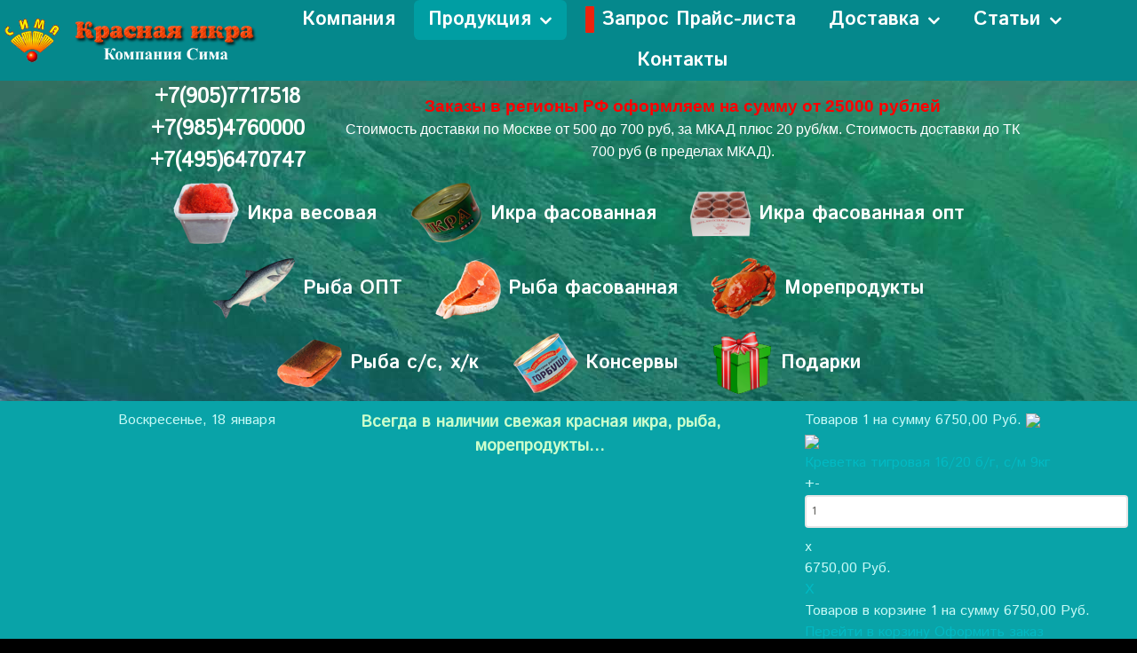

--- FILE ---
content_type: text/html; charset=utf-8
request_url: https://ikra-sima.ru/ikra/fish-cart/add.html?category_id=7&product_id=605
body_size: 11036
content:
<!DOCTYPE html>
<html lang="ru-RU" dir="ltr">
        <head>
    
            <meta name="viewport" content="width=device-width, initial-scale=1.0">
        <meta http-equiv="X-UA-Compatible" content="IE=edge" />
        

        
            
    <meta charset="utf-8" />
	<base href="https://ikra-sima.ru/ikra/fish-cart/add.html" />
	<meta name="keywords" content="красная икра, икра красная, икра красная зернистая, икра красная лосось, кета, нерка, кижуч, икра красная горбуши, сима, аргаш, продажа красной икры в Москве, лосось, дальневосточный, Сахалин, Камчатка, купить, интернет магазин, купить в Москве, рыба, минтай, филе минтая, треска, филе трески, сельдь, горбуша, нерка, кета, кижуч, фарш минтая, фарш лосося, филе слабосолёное" />
	<meta name="rights" content="Компания Сима" />
	<meta name="description" content="Красная икра - производство и продажа лососевой зернистой икры через интернет-магазин. Мы предлагаем купить в Москве красную икру горбуши, кеты, кижуча и нерки. Продажа красной икры через интернет-магазин. Свежемороженая рыба  и рыбная продукция. Доставка по Москве" />
	<meta name="generator" content="Joomla! - Open Source Content Management" />
	<title>Корзина заказа</title>
	<link href="/templates/rt_supra/favicon.ico" rel="shortcut icon" type="image/vnd.microsoft.icon" />
	<link href="https://ikra-sima.ru/components/com_jshopping/css/default.css" rel="stylesheet" />
	<link href="/plugins/system/jce/css/content.css?aa754b1f19c7df490be4b958cf085e7c" rel="stylesheet" />
	<link href="/plugins/system/rokbox/assets/styles/rokbox.css" rel="stylesheet" />
	<link href="https://ikra-sima.ru/modules/mod_jshopping_cart_wl_ajax/assets/css/default.min.css" rel="stylesheet" />
	<link href="https://ikra-sima.ru/modules/mod_jshopping_cart_wl_ajax/assets/css/font-awesome.min.css" rel="stylesheet" />
	<link href="/media/gantry5/engines/nucleus/css-compiled/nucleus.css" rel="stylesheet" />
	<link href="/templates/rt_supra/custom/css-compiled/supra_27.css" rel="stylesheet" />
	<link href="/media/gantry5/assets/css/bootstrap-gantry.css" rel="stylesheet" />
	<link href="/media/gantry5/engines/nucleus/css-compiled/joomla.css" rel="stylesheet" />
	<link href="/media/jui/css/icomoon.css" rel="stylesheet" />
	<link href="/media/gantry5/assets/css/font-awesome.min.css" rel="stylesheet" />
	<link href="/templates/rt_supra/custom/css-compiled/supra-joomla_27.css" rel="stylesheet" />
	<link href="/templates/rt_supra/custom/css-compiled/custom_27.css" rel="stylesheet" />
	<link href="/templates/rt_supra/css/animate.css" rel="stylesheet" />
	<link href="https://ikra-sima.ru/plugins/system/joomshopkit/assets/css/font-awesome.min.css" rel="stylesheet" />
	<link href="https://ikra-sima.ru/plugins/system/joomshopkit/assets/css/custom.min.css" rel="stylesheet" />
	<style>
.modid_361.dop_products.default .modopprod_item_name a{color:#ffffff}.modid_361.dop_products.default .modopprod_item_sd{color:#ffffff}.modid_361.dop_products.default .modopprod_item_buylink a{color:#46faf4}.modid_361.dop_products.default .modopprod_item_price{color:#46faf4}.modid_361.scrollbar-inner .scroll-element .scroll-bar, .modid_361.scrollbar-rail .scroll-element .scroll-bar {background-color:#ffffff}
            .headroom-bg-custom.headroom--not-top.headroom--pinned,
            .headroom-bg-custom.headroom--not-top.headroom--unpinned,
            .headroom-bg-custom.headroom--not-top.headroom--unpinned-autohide {
                background: #ffffff !important;
            }
        .jshop_list_product a.product-button-wishlist.btn.list-btn, .jshop_list_product a.atwl.btn.list-btn, .jshop_list_product a.inline_askquestion.btn.list-btn, .jshop_list_product a.btn.list-btn.compare_link_to_list, .jshop_list_product a.btn.list-btn.go_to_compre_list, .jshop_list_product a.btn.list-btn.remove_compare_list, .jshop_list_product a.inline_pqv.btn.list-btn{-webkit-border-radius: 0; -moz-border-radius: 0; border-radius: 0;}
			
				.jshop.productfull .owl-prev{position:absolute; background-color:#666666; color:#ffffff; top:50%; left:0; margin-top:-10px; opacity:0.5;}
				.jshop.productfull .owl-next{position:absolute; background-color:#666666; color:#ffffff; top:50%; right:0; margin-top:-10px;opacity:0.5;}
				.jshop.productfull .owl-prev:hover, .jshop.productfull .owl-next:hover{opacity:1;}
				#list_product_image_thumb{max-width:350px}
			
			.product_grid_item_container .image{padding:15px;}
		.hidden{display:none;}input.quantity{max-width:50px;} .input-append{display:inline-block; margin-top:6px;} .inline_askquestion_prod{color:#ff0000 !important; background-color:#00B8B0 !important;margin-left:3px;margin-right:3px;margin-top:-5px;max-height:28px !important;}.fa{min-width:16px; min-height:12px;} .input-append,.input-prepend {margin-bottom:0;}
input.quantity{max-width:50px !important; max-height:30px !important; color:#222222 !important;}
.jshop_list_product a.inline_pqv.btn.list-btn, .jshop_list_product a.inline_askquestion.btn.list-btn {color:#ff0000 !important; background-color:#00B8B0 !important;}
	</style>
	<script type="application/json" class="joomla-script-options new">{"csrf.token":"908cb32f769a128d127f4bd1581efd29","system.paths":{"root":"","base":""}}</script>
	<script src="/media/system/js/mootools-core.js?3edc2041fd60af6090b5c325065d5ca4"></script>
	<script src="/media/system/js/core.js?3edc2041fd60af6090b5c325065d5ca4"></script>
	<script src="/media/jui/js/jquery.min.js?3edc2041fd60af6090b5c325065d5ca4"></script>
	<script src="/media/jui/js/jquery-noconflict.js?3edc2041fd60af6090b5c325065d5ca4"></script>
	<script src="/media/jui/js/jquery-migrate.min.js?3edc2041fd60af6090b5c325065d5ca4"></script>
	<script src="/media/jui/js/bootstrap.min.js?3edc2041fd60af6090b5c325065d5ca4"></script>
	<script src="https://ikra-sima.ru/components/com_jshopping/js/jquery/jquery.media.js"></script>
	<script src="https://ikra-sima.ru/components/com_jshopping/js/functions.js"></script>
	<script src="https://ikra-sima.ru/components/com_jshopping/js/validateForm.js"></script>
	<script src="/media/system/js/mootools-more.js?3edc2041fd60af6090b5c325065d5ca4"></script>
	<script src="/plugins/system/rokbox/assets/js/rokbox.js"></script>
	<script src="https://ikra-sima.ru/modules/mod_jshopping_cart_wl_ajax/assets/js/ajax.min.js" defer></script>
	<script src="https://ikra-sima.ru/modules/mod_jshopping_dop_products/assets/js/owl.carousel.js" defer></script>
	<script src="https://ikra-sima.ru/modules/mod_jshopping_dop_products/assets/js/owlcarousel.mw.min.js" defer></script>
	<script src="/media/jui/js/jquery.ui.core.min.js?3edc2041fd60af6090b5c325065d5ca4"></script>
	<script src="/templates/rt_supra/js/headroom.min.js"></script>
	<script src="https://ikra-sima.ru/plugins/system/joomshopkit/assets/js/custom.min.js" defer></script>
	<script>
if (typeof RokBoxSettings == 'undefined') RokBoxSettings = {pc: '100'};
	var mod_ajax_data, mod_ajax_data2, mod_ajax_data_wishlist_view,  mod_ajax_data_cart_view;
	var mod_params_cart_view={"type_view":"1","bs_version":"2","show_added_to_cart":"3","modal_type":"2","modal_dop":"0","show_added_to_cart_icon":"0","show_added_to_cart_icon_prod":"0","show_qttylist":"0","show_qtty":"0","include_font":"1","iclass_ok":"fa fa-check","iclass_cart":"fa fa-shopping-cart","iclass_wl":"fa fa-heart","show_quantity_buttons":"1","show_rabatt":"0","show_ef":"0","show_fixed":"0","show_onclick":"0","highlight_attr":"0","off_ajax":"1","clone_mw":"0","clone_selector":".footer","extselector_cart":".extselectorcart","create_file":"0","combine_file":"0","cart_color":"4","layout":"_:externtwo","moduleclass_sfx":"","cache":"0","cache_time":"900","cachemode":"itemid","module_tag":"div","bootstrap_size":"0","header_tag":"h3","header_class":"","style":"0"};
	mod_ajax_data={
	"data_uri":"https://ikra-sima.ru/",
	"data_controller":"cart",
	"data_ilp":"https://ikra-sima.ru/components/com_jshopping/files/img_products",
	"data_cc":"Руб.",
	"data_sp":"/component/jshopping/product/view.html?Itemid=0",
	"data_bsv":"bs3",
	"data_dcount":"2",
	"data_tseparator":"",
	"data_lps":"на сумму",
	"data_dt":"Удалить",
	"data_dtf":"Товар удален из корзины",
	"data_rel":"Сопутствующие товары &dArr;",
	"data_rabattv":"Скидка",
	"data_rabatt":"Введите дисконтный код",
	"data_rabatta":"Активировать",
	"data_pp":"Параметры &dArr;",
	"data_pef":"Характеристики &dArr;",
	"data_minpo":"3000",
	"data_maxpo":"0",
	"data_minpotxt":"Минимальная сумма заказа - 3000,00 Руб.",
	"data_maxpotxt":"Максимальная сумма заказа - 0,00 Руб."
	};
	mod_ajax_data_cart_view={
	"data_ect":"Ваша корзина пуста",
	"data_et":"Показать/скрыть подробности",
	"data_lp":"Товар добавлен в корзину",
	"data_lpwlv":"Товар добавлен в список пожеланий",
	"data_lpcv":"Товар добавлен в корзину",
	"data_lpc":"Товаров в корзине", 
	"data_lpm":"Товаров", 
	"data_lpe":"Моя корзина", 
	"data_classok":"fa fa-check",
	"data_sd":"/ikra/fish-cart/delete.html"
	};
jQuery(function(){ jQuery(".dop_products").fadeIn(1500); jQuery("#owl-carousel-id-361").initOwlCarusel({ items_desctop:5, items_tablet:3, items_mobile:2, nav:false, loop:true, dots:true, autoplay:true, autoplayTimeout:5000, autoplaySpeed:1000, lazyLoad:true, navText:['<i class="icon-chevron-left"></i>','<i class="icon-chevron-right"></i>'] }); });jQuery(function(){jQuery("body").addClass("bs2");});
	</script>
	<!--[if lt IE 9]><style type="text/css">.rp-brooksite .list-btn, .rp-brooksite .input-append.count_block .inputbox, .rp-brooksite .jshop_list_product .list-btn.button_buy.fullcart i, .rp-brooksite input.btn.list-btn{color:#000000;} .navbar.rp-brooksite .nav li a{color:#000000;}.wrap-menu.rp-brooksite,.rp-brooksite .btn.list-btn.button_buy, .rp-brooksite .btn.list-btn.count,.rp-brooksite .btn.list-btn.button.buy,.rp-brooksite .list-btn.buy {background-color:#f77460;} .input-append.count_block input, .rp-brooksite a.btn.list-btn, .rp-brooksite .list-btn.wl,.rp-brooksite label.list-btn{background-color:#666666;}.owlcarousel-caption{background-color:#000000; filter: alpha(opacity=75);  -ms-filter: "progid:DXImageTransform.Microsoft.Alpha(Opacity=75)"; filter: progid:DXImageTransform.Microsoft.Alpha(Opacity=75);}</style><![endif]-->

                    <meta name="yandex-verification" content="212d9430ac3409bb" />
            
</head>

    <body class="gantry site com_jshopping view- no-layout task-add dir-ltr itemid-270 outline-27 g-offcanvas-left g-default g-style-preset1">
        <!-- Yandex.Metrika counter -->
<script type="text/javascript" >
   (function(m,e,t,r,i,k,a){m[i]=m[i]||function(){(m[i].a=m[i].a||[]).push(arguments)};
   m[i].l=1*new Date();k=e.createElement(t),a=e.getElementsByTagName(t)[0],k.async=1,k.src=r,a.parentNode.insertBefore(k,a)})
   (window, document, "script", "https://mc.yandex.ru/metrika/tag.js", "ym");

   ym(80005918, "init", {
        clickmap:true,
        trackLinks:true,
        accurateTrackBounce:true
   });
</script>
<noscript><div><img src="https://mc.yandex.ru/watch/80005918" style="position:absolute; left:-9999px;" alt="" /></div></noscript>
<!-- /Yandex.Metrika counter -->

<!-- Rating Mail.ru counter -->
<script type="text/javascript">
var _tmr = window._tmr || (window._tmr = []);
_tmr.push({id: "3218490", type: "pageView", start: (new Date()).getTime()});
(function (d, w, id) {
  if (d.getElementById(id)) return;
  var ts = d.createElement("script"); ts.type = "text/javascript"; ts.async = true; ts.id = id;
  ts.src = "https://top-fwz1.mail.ru/js/code.js";
  var f = function () {var s = d.getElementsByTagName("script")[0]; s.parentNode.insertBefore(ts, s);};
  if (w.opera == "[object Opera]") { d.addEventListener("DOMContentLoaded", f, false); } else { f(); }
})(document, window, "topmailru-code");
</script><noscript><div>
<img src="https://top-fwz1.mail.ru/counter?id=3218490;js=na" style="border:0;position:absolute;left:-9999px;" alt="Top.Mail.Ru" />
</div></noscript>
<!-- //Rating Mail.ru counter -->
                    

        <div id="g-offcanvas"  data-g-offcanvas-swipe="0" data-g-offcanvas-css3="1">
                        <div class="g-grid">                        

        <div class="g-block size-100">
             <div id="mobile-menu-7951-particle" class="g-content g-particle">            <div id="g-mobilemenu-container" data-g-menu-breakpoint="51rem"></div>
            </div>
        </div>
            </div>
    </div>
        <div id="g-page-surround">
            <div class="g-offcanvas-hide g-offcanvas-toggle" role="navigation" data-offcanvas-toggle aria-controls="g-offcanvas" aria-expanded="false"><i class="fa fa-fw fa-bars"></i></div>                        

                                
                   <section id="g-top" class="section-horizontal-paddings">
                                            <div class="g-grid">                        

        <div class="g-block size-100">
             <div class="g-system-messages">
                                            
            
    </div>
        </div>
            </div>
            
        </section>
    
                    
                   <section id="g-navigation">
                                            <div class="g-grid">                        

        <div class="g-block size-25 align-right nopaddingall nomarginall">
             <div id="logo-5992-particle" class="g-content g-particle">            <a href="/" target="_self" title="Красная икра" aria-label="Красная икра" rel="home" class="g-logo">
                        <img src="/templates/rt_supra/images/logo/logo.png"  alt="Красная икра" />
            </a>
            </div>
        </div>
                    

        <div class="g-block size-70 nomarginall nopaddingall center">
             <div id="menu-2350-particle" class="g-content g-particle">            <nav class="g-main-nav" data-g-hover-expand="true">
        <ul class="g-toplevel">
                                                                                                                
        
                
        
                
        
        <li class="g-menu-item g-menu-item-type-component g-menu-item-101 g-standard  ">
                            <a class="g-menu-item-container" href="/">
                                                                <span class="g-menu-item-content">
                                    <span class="g-menu-item-title">Компания</span>
            
                    </span>
                                                </a>
                                </li>
    
                                                                                                
        
                
        
                
        
        <li class="g-menu-item g-menu-item-type-alias g-menu-item-273 g-parent active g-standard g-menu-item-link-parent ">
                            <a class="g-menu-item-container" href="/m-ikra-vesovaya-2.html">
                                                                <span class="g-menu-item-content">
                                    <span class="g-menu-item-title">Продукция</span>
            
                    </span>
                    <span class="g-menu-parent-indicator" data-g-menuparent=""></span>                            </a>
                                                                            <ul class="g-dropdown g-inactive g-fade g-dropdown-right">
            <li class="g-dropdown-column">
                        <div class="g-grid">
                        <div class="g-block size-100">
            <ul class="g-sublevel">
                <li class="g-level-1 g-go-back">
                    <a class="g-menu-item-container" href="#" data-g-menuparent=""><span>Back</span></a>
                </li>
                                                                                                                    
        
                
        
                
        
        <li class="g-menu-item g-menu-item-type-alias g-menu-item-316  ">
                            <a class="g-menu-item-container" href="/m-ikra-vesovaya-2.html">
                                                                <span class="g-menu-item-content">
                                    <span class="g-menu-item-title">Икра весовая</span>
            
                    </span>
                                                </a>
                                </li>
    
                                                                                                
        
                
        
                
        
        <li class="g-menu-item g-menu-item-type-alias g-menu-item-276  ">
                            <a class="g-menu-item-container" href="/m-ikra-fasovannaya-2.html">
                                                                <span class="g-menu-item-content">
                                    <span class="g-menu-item-title">Икра фасованная</span>
            
                    </span>
                                                </a>
                                </li>
    
                                                                                                
        
                
        
                
        
        <li class="g-menu-item g-menu-item-type-alias g-menu-item-335  ">
                            <a class="g-menu-item-container" href="/m-ikra-fasovannaya-opt-2.html">
                                                                <span class="g-menu-item-content">
                                    <span class="g-menu-item-title">Икра фасованная опт</span>
            
                    </span>
                                                </a>
                                </li>
    
                                                                                                
        
                
        
                
        
        <li class="g-menu-item g-menu-item-type-alias g-menu-item-269  ">
                            <a class="g-menu-item-container" href="/m-fish-2.html">
                                                                <span class="g-menu-item-content">
                                    <span class="g-menu-item-title">Рыба свежемороженая ОПТ</span>
            
                    </span>
                                                </a>
                                </li>
    
                                                                                                
        
                
        
                
        
        <li class="g-menu-item g-menu-item-type-alias g-menu-item-274  ">
                            <a class="g-menu-item-container" href="/m-file-2.html">
                                                                <span class="g-menu-item-content">
                                    <span class="g-menu-item-title">Рыба фасованная</span>
            
                    </span>
                                                </a>
                                </li>
    
                                                                                                
        
                
        
                
        
        <li class="g-menu-item g-menu-item-type-alias g-menu-item-275  ">
                            <a class="g-menu-item-container" href="/m-moreprodukty-2.html">
                                                                <span class="g-menu-item-content">
                                    <span class="g-menu-item-title">Морепродукты</span>
            
                    </span>
                                                </a>
                                </li>
    
                                                                                                
        
                
        
                
        
        <li class="g-menu-item g-menu-item-type-alias g-menu-item-317  ">
                            <a class="g-menu-item-container" href="/m-fish-products-2.html">
                                                                <span class="g-menu-item-content">
                                    <span class="g-menu-item-title">Рыба слабосоленая и холодного копчения</span>
            
                    </span>
                                                </a>
                                </li>
    
                                                                                                
        
                
        
                
        
        <li class="g-menu-item g-menu-item-type-alias g-menu-item-323  ">
                            <a class="g-menu-item-container" href="/m-konservy-2.html">
                                                                <span class="g-menu-item-content">
                                    <span class="g-menu-item-title">Рыбные консервы</span>
            
                    </span>
                                                </a>
                                </li>
    
                                                                                                
        
                
        
                
        
        <li class="g-menu-item g-menu-item-type-alias g-menu-item-339  ">
                            <a class="g-menu-item-container" href="/m-podarki-2.html">
                                                                <span class="g-menu-item-content">
                                    <span class="g-menu-item-title">Подарки</span>
            
                    </span>
                                                </a>
                                </li>
    
                                                                                                
        
                
        
                
        
        <li class="g-menu-item g-menu-item-type-component g-menu-item-270 active  ">
                            <a class="g-menu-item-container" href="/ikra/fish-cart.html">
                                                                <span class="g-menu-item-content">
                                    <span class="g-menu-item-title">Корзина</span>
            
                    </span>
                                                </a>
                                </li>
    
                                                                                                
        
                
        
                
        
        <li class="g-menu-item g-menu-item-type-component g-menu-item-368  ">
                            <a class="g-menu-item-container" href="/ikra/make-order.html">
                                                                <span class="g-menu-item-content">
                                    <span class="g-menu-item-title">Оформить заказ</span>
            
                    </span>
                                                </a>
                                </li>
    
    
            </ul>
        </div>
            </div>

            </li>
        </ul>
            </li>
    
                                        
                                        
                                                                                                
        
                
        
                
        
        <li class="g-menu-item g-menu-item-type-component g-menu-item-362 g-standard  ">
                            <a class="g-menu-item-container" href="/price-list-request.html">
                                                <img src="/images/redicon10.png" alt="Запрос Прайс-листа" />
                                                    <span class="g-menu-item-content">
                                    <span class="g-menu-item-title">Запрос Прайс-листа</span>
            
                    </span>
                                                </a>
                                </li>
    
                                                                                                
        
                
        
                
        
        <li class="g-menu-item g-menu-item-type-component g-menu-item-336 g-parent g-standard g-menu-item-link-parent ">
                            <a class="g-menu-item-container" href="/dostavka.html">
                                                                <span class="g-menu-item-content">
                                    <span class="g-menu-item-title">Доставка</span>
            
                    </span>
                    <span class="g-menu-parent-indicator" data-g-menuparent=""></span>                            </a>
                                                                            <ul class="g-dropdown g-inactive g-fade g-dropdown-right">
            <li class="g-dropdown-column">
                        <div class="g-grid">
                        <div class="g-block size-100">
            <ul class="g-sublevel">
                <li class="g-level-1 g-go-back">
                    <a class="g-menu-item-container" href="#" data-g-menuparent=""><span>Back</span></a>
                </li>
                                                                                                                    
        
                
        
                
        
        <li class="g-menu-item g-menu-item-type-component g-menu-item-363  ">
                            <a class="g-menu-item-container" href="/dostavka/dostavka-po-moskve.html">
                                                                <span class="g-menu-item-content">
                                    <span class="g-menu-item-title">Доставка по Москве</span>
            
                    </span>
                                                </a>
                                </li>
    
                                                                                                
        
                
        
                
        
        <li class="g-menu-item g-menu-item-type-component g-menu-item-364  ">
                            <a class="g-menu-item-container" href="/dostavka/dostavka-v-regiony-rf.html">
                                                                <span class="g-menu-item-content">
                                    <span class="g-menu-item-title">Доставка в регионы РФ</span>
            
                    </span>
                                                </a>
                                </li>
    
                                                                                                
        
                
        
                
        
        <li class="g-menu-item g-menu-item-type-component g-menu-item-365  ">
                            <a class="g-menu-item-container" href="/dostavka/dostavka-v-novye-regiony-rf-dnr-i-lnr.html">
                                                                <span class="g-menu-item-content">
                                    <span class="g-menu-item-title">Доставка в новые регионы РФ ДНР и ЛНР</span>
            
                    </span>
                                                </a>
                                </li>
    
                                                                                                
        
                
        
                
        
        <li class="g-menu-item g-menu-item-type-component g-menu-item-366  ">
                            <a class="g-menu-item-container" href="/dostavka/dostavka-sima.html">
                                                                <span class="g-menu-item-content">
                                    <span class="g-menu-item-title">Доставка</span>
            
                    </span>
                                                </a>
                                </li>
    
                                        
    
            </ul>
        </div>
            </div>

            </li>
        </ul>
            </li>
    
                                                                                                
        
                
        
                
        
        <li class="g-menu-item g-menu-item-type-component g-menu-item-110 g-parent g-standard g-menu-item-link-parent ">
                            <a class="g-menu-item-container" href="/articles.html">
                                                                <span class="g-menu-item-content">
                                    <span class="g-menu-item-title">Статьи</span>
            
                    </span>
                    <span class="g-menu-parent-indicator" data-g-menuparent=""></span>                            </a>
                                                                            <ul class="g-dropdown g-inactive g-fade g-dropdown-right">
            <li class="g-dropdown-column">
                        <div class="g-grid">
                        <div class="g-block size-100">
            <ul class="g-sublevel">
                <li class="g-level-1 g-go-back">
                    <a class="g-menu-item-container" href="#" data-g-menuparent=""><span>Back</span></a>
                </li>
                                                                                                                    
        
                
        
                
        
        <li class="g-menu-item g-menu-item-type-component g-menu-item-337  ">
                            <a class="g-menu-item-container" href="/articles/clients-feedback.html">
                                                                <span class="g-menu-item-content">
                                    <span class="g-menu-item-title">Отзывы</span>
            
                    </span>
                                                </a>
                                </li>
    
                                                                                                
        
                
        
                
        
        <li class="g-menu-item g-menu-item-type-alias g-menu-item-259  ">
                            <a class="g-menu-item-container" href="/articles.html" title="Статьи">
                                                                <span class="g-menu-item-content">
                                    <span class="g-menu-item-title">Статьи</span>
            
                    </span>
                                                </a>
                                </li>
    
                                                                                                
        
                
        
                
        
        <li class="g-menu-item g-menu-item-type-component g-menu-item-109  ">
                            <a class="g-menu-item-container" href="/articles/news.html" title="Новости">
                                                                <span class="g-menu-item-content">
                                    <span class="g-menu-item-title">Новости</span>
            
                    </span>
                                                </a>
                                </li>
    
                                                                                                
        
                
        
                
        
        <li class="g-menu-item g-menu-item-type-component g-menu-item-325  ">
                            <a class="g-menu-item-container" href="/articles/recepty.html" title="Рецепты">
                                                                <span class="g-menu-item-content">
                                    <span class="g-menu-item-title">Рецепты</span>
            
                    </span>
                                                </a>
                                </li>
    
                                                                                                
        
                
        
                
        
        <li class="g-menu-item g-menu-item-type-component g-menu-item-321  ">
                            <a class="g-menu-item-container" href="/articles/policy.html">
                                                                <span class="g-menu-item-content">
                                    <span class="g-menu-item-title">Политика конфиденциальности</span>
            
                    </span>
                                                </a>
                                </li>
    
    
            </ul>
        </div>
            </div>

            </li>
        </ul>
            </li>
    
                                                                                                
        
                
        
                
        
        <li class="g-menu-item g-menu-item-type-component g-menu-item-141 g-standard  ">
                            <a class="g-menu-item-container" href="/send-message.html">
                                                                <span class="g-menu-item-content">
                                    <span class="g-menu-item-title">Контакты</span>
            
                    </span>
                                                </a>
                                </li>
    
                                        
                                        
    
        </ul>
    </nav>
            </div>
        </div>
                    

        <div class="g-block size-5">
             <div class="spacer"></div>
        </div>
            </div>
            
        </section>
    
                    
                   <header id="g-header" class="section-horizontal-paddings section-vertical-paddings">
                                            <div class="g-grid">                        

        <div class="g-block size-25 nopaddingall nomarginall center">
             <div class="g-content">
                                    <div class="platform-content"><div class="moduletable rt-top-large-padding nomarginall rt-center rt-title-large rt-nomodulecontent">
						

<div class="customrt-top-large-padding nomarginall rt-center rt-title-large rt-nomodulecontent"  >
	<div style="text-align: center;" align="center"><strong><span style="font-size: 18pt;">+7(905)7717518<br /> +7(985)4760000<br /> +7(495)6470747</span></strong></div></div>
		</div></div>
            
        </div>
        </div>
                    

        <div class="g-block size-75 nopaddingall nomarginall">
             <div class="g-content">
                                    <div class="platform-content"><div class="moduletable title2">
						

<div class="customtitle2"  >
	<div align="center"><strong><span style="font-family: arial, helvetica, sans-serif; font-size: 14pt; color: #ff0000;">Заказы в регионы РФ оформляем на сумму от 25000 рублей</span></strong></div>
<div align="center"><span style="font-family: arial, helvetica, sans-serif; font-size: 12pt;">Стоимость доставки по Москве от 500 до 700 руб, за МКАД плюс 20 руб/км. 
Стоимость доставки до ТК 700 руб (в пределах МКАД).</span></div>
<div><span style="font-size: 14pt;"></span></div></div>
		</div></div>
            
        </div>
        </div>
            </div>
                            <div class="g-grid">                        

        <div class="g-block size-100 nopaddingall nomarginall center">
             <div id="menu-6813-particle" class="g-content g-particle">            <nav class="g-main-nav" data-g-mobile-target data-g-hover-expand="true">
        <ul class="g-toplevel">
                                                                                                                
        
                
        
                
        
        <li class="g-menu-item g-menu-item-type-component g-menu-item-327 g-standard  ">
                            <a class="g-menu-item-container" href="/m-ikra-vesovaya-2.html">
                                                <img src="/images/icons/icon_ikra_vesovaya_70.png" alt="Икра весовая" />
                                                    <span class="g-menu-item-content">
                                    <span class="g-menu-item-title">Икра весовая</span>
            
                    </span>
                                                </a>
                                </li>
    
                                                                                                
        
                
        
                
        
        <li class="g-menu-item g-menu-item-type-component g-menu-item-328 g-standard  ">
                            <a class="g-menu-item-container" href="/m-ikra-fasovannaya-2.html">
                                                <img src="/images/icons/keta140_70.png" alt="Икра фасованная" />
                                                    <span class="g-menu-item-content">
                                    <span class="g-menu-item-title">Икра фасованная</span>
            
                    </span>
                                                </a>
                                </li>
    
                                                                                                
        
                
        
                
        
        <li class="g-menu-item g-menu-item-type-component g-menu-item-334 g-standard  ">
                            <a class="g-menu-item-container" href="/m-ikra-fasovannaya-opt-2.html">
                                                <img src="/images/icons/icon_ikra_fasovannaya_opt.png" alt="Икра фасованная опт" />
                                                    <span class="g-menu-item-content">
                                    <span class="g-menu-item-title">Икра фасованная опт</span>
            
                    </span>
                                                </a>
                                </li>
    
                                                                                                
        
                
        
                
        
        <li class="g-menu-item g-menu-item-type-component g-menu-item-330 g-standard  ">
                            <a class="g-menu-item-container" href="/m-fish-2.html">
                                                <img src="/images/icons/icon_salmon_70.png" alt="Рыба ОПТ" />
                                                    <span class="g-menu-item-content">
                                    <span class="g-menu-item-title">Рыба ОПТ</span>
            
                    </span>
                                                </a>
                                </li>
    
                                                                                                
        
                
        
                
        
        <li class="g-menu-item g-menu-item-type-component g-menu-item-331 g-standard  ">
                            <a class="g-menu-item-container" href="/m-file-2.html">
                                                <img src="/images/icons/icon_stake_70.png" alt="Рыба фасованная" />
                                                    <span class="g-menu-item-content">
                                    <span class="g-menu-item-title">Рыба фасованная</span>
            
                    </span>
                                                </a>
                                </li>
    
                                                                                                
        
                
        
                
        
        <li class="g-menu-item g-menu-item-type-component g-menu-item-329 g-standard  ">
                            <a class="g-menu-item-container" href="/m-moreprodukty-2.html">
                                                <img src="/images/icons/icon_krab_70.png" alt="Морепродукты" />
                                                    <span class="g-menu-item-content">
                                    <span class="g-menu-item-title">Морепродукты</span>
            
                    </span>
                                                </a>
                                </li>
    
                                                                                                
        
                
        
                
        
        <li class="g-menu-item g-menu-item-type-component g-menu-item-333 g-standard  ">
                            <a class="g-menu-item-container" href="/m-fish-products-2.html">
                                                <img src="/images/icons/icon_balyk_70.png" alt="Рыба с/с, х/к" />
                                                    <span class="g-menu-item-content">
                                    <span class="g-menu-item-title">Рыба с/с, х/к</span>
            
                    </span>
                                                </a>
                                </li>
    
                                                                                                
        
                
        
                
        
        <li class="g-menu-item g-menu-item-type-component g-menu-item-332 g-standard  ">
                            <a class="g-menu-item-container" href="/m-konservy-2.html">
                                                <img src="/images/icons/icon_koservy_70.png" alt="Консервы" />
                                                    <span class="g-menu-item-content">
                                    <span class="g-menu-item-title">Консервы</span>
            
                    </span>
                                                </a>
                                </li>
    
                                                                                                
        
                
        
                
        
        <li class="g-menu-item g-menu-item-type-component g-menu-item-341 g-standard  ">
                            <a class="g-menu-item-container" href="/m-podarki-2.html">
                                                <img src="/images/icons/icon_podarki_70.png" alt="Подарки" />
                                                    <span class="g-menu-item-content">
                                    <span class="g-menu-item-title">Подарки</span>
            
                    </span>
                                                </a>
                                </li>
    
                                        
    
        </ul>
    </nav>
            </div>
        </div>
            </div>
                            <div class="g-grid">                        

        <div class="g-block size-100">
             <div class="spacer"></div>
        </div>
            </div>
            
        </header>
    
                    
                   <section id="g-feature">
                                            <div class="g-grid">                        

        <div class="g-block size-25 nopaddingall center align-right">
             <div id="date-8239-particle" class="g-content g-particle">            <div class="g-date">
        <span>Воскресенье, 18 января</span>
    </div>
            </div>
        </div>
                    

        <div class="g-block size-45 center nopaddingall">
             <div class="g-content">
                                    <div class="platform-content"><div class="moduletable title2">
						

<div class="customtitle2"  >
	<div style="margin: 0px; text-align: center; font-size: 18.7px; line-height: normal;"><span style="color: #ccffcc;"><b><span style="caret-color: #ff0000;"></span>Всегда в наличии свежая красная икра, рыба, морепродукты...</b></span></div></div>
		</div></div>
            
        </div>
        </div>
                    

        <div class="g-block size-30 nopaddingall align-left">
             <div class="g-content">
                                    <div class="platform-content"><div class="moduletable ">
						<div class="ajax_cart_wl  type_view  cart_view" data-cart-view="cart_view "><div id="jshop_module_cart_mini_359" class="  mycart_wrapp externtwo_wrapp attr_noempty red">
<div>
  <span class="mycart_mini_txt extern externtwo red"  title="Показать/скрыть подробности"><span class="externtwo_text">Товаров 1 на сумму 6750,00 Руб. </span></span>
  <span class="mini_cart_img"><a title="Перейти в корзину" href = "/ikra/fish-cart/view.html" target="_top"><img src="/modules/mod_jshopping_cart_wl_ajax/assets/img/cart_mini.png" /></a></span>
 <div class="clear"></div>   
  
<!--Extern-->
 
  <div class="extern_wrap  ">
  	<div class="extern_content">
   
    <div class="extern_row even">
    	<div class="desription-top">
         <div class="pict"><span class="pict"><img src="https://ikra-sima.ru/components/com_jshopping/files/img_products/thumb_krevetka_tigrovaya_opt.jpg"/></span></div><div class="desription-top-middle">
         <div class="name"><span data-id="605" data-qtty-605="1" class="name"><a href="/m-moreprodukty-2/krevetka-tigrovaya-21-25-9kg-opt.html">Креветка тигровая 16/20 б/г, с/м 9кг</a></span></div>
         <div class="quantity block"><span class="qtty"><span class="plus_quantity" data-plus-key="quantity[0]" data-plus-val="1">+</span><span class="minus_quantity" data-minus-key="quantity[0]" data-minus-val="1">-</span><input type="text" value="1" class="input_quantity" data-input-key="quantity[0]" data-input-val="1" /> x </span>
         		<div class="price"><span class="summ">6750,00 Руб.</span></div>
         </div>
         </div>
         <div class="delete"><span class="delete"><a href="/ikra/fish-cart/delete.html?number_id=0&ajax=1"  title="Удалить">X</a></span></div>
      </div>
      <div class="desription-bottom block">
         <span class="minicart_attr_wrap attr_length_0"></span>
               </div>
	  </div>
  <div class="clear"></div>     
  			</div>
  <div class="extern_bottom"> 
   <span class="total">Товаров в корзине <span class="total_qtty">1</span> на сумму   <span class="text_summ_total"></span> <span class = "summ_total">6750,00 Руб.</span>
     </span>
  
<!--GoToCart-->
<span class="gotocart">
    <a href = "/ikra/fish-cart/view.html" target="_top">
    	Перейти в корзину    </a>
            <a href="/ikra/make-order/step2.html" class="checkout ">Оформить заказ</a>
    </span><!--End GoToCart-->

<!--MinMaxPriceOrder-->
    <span class="min-price-text">
            </span>
<!--End MinMaxPriceOrder-->
    
 </div>  
</div>
<!--End Extern-->
</div>
</div>
<!--Modal-->
<div id="error_inlineContent_minicart_cart_view" class="errorDOMWindow modal fade out" tabindex="-1" role="dialog" aria-labelledby="error_inlineContent_minicart_cart_view" aria-hidden="true">

<div class="modal-dialog">
<div class="modal-content">
<div class="modal-body"> 
<button type="button" class="close" data-dismiss="modal" aria-label="Close"><span aria-hidden="true">&times;</span></button>
<span class="modal_err"></span>
<p><a href="#" class="closeDOMWindow" target="_top" data-dismiss="modal" data-modal-close-btn="Вернуться в магазин" aria-hidden="true"></a></p>
</div>
</div>
</div>

</div>
<div id="delete_inlineContent_minicart_cart_view" class="deleteDOMWindow modal fade out" tabindex="-1" role="dialog" aria-labelledby="delete_inlineContent_minicart_cart_view" aria-hidden="true">
<div class="modal-dialog">
<div class="modal-content">
<div class="modal-body">    
<button type="button" class="close" data-dismiss="modal" aria-label="Close"><span aria-hidden="true">&times;</span></button>   
<span class="modal_delete" data-modal-delete="Товар удален из корзины"></span>
<p><a href="#" class="closeDOMWindow" target="_top" data-dismiss="modal" data-modal-close-btn="Вернуться в магазин" aria-hidden="true"></a></p>
</div>
</div>
</div>

</div><!--End modal--> 
</div>		</div></div>
            
        </div>
        </div>
            </div>
            
        </section>
    
                
                                
    
    
                <section id="g-container-main" class="g-wrapper">
                            <div class="g-grid">                        

        <div class="g-block size-100">
             <main id="g-mainbar" class="section-horizontal-paddings">
                                            <div class="g-grid">                        

        <div class="g-block size-100 nopaddingall">
             <div class="g-content">
                                                            <div class="platform-content row-fluid"><div class="span12"><span id="mxcpr"><a rel="nofollow" target="_blank" href="https://www.webdesigner-profi.de/">Copyright www.maxx-marketing.net</a></span></div></div>
    
            
    </div>
        </div>
            </div>
            
        </main>
        </div>
            </div>
    
    </section>
    
                    
                   <section id="g-extension" class="section-horizontal-paddings section-vertical-paddings">
                                            <div class="g-grid">                        

        <div class="g-block size-100">
             <div class="g-content">
                                    <div class="platform-content"><div class="moduletable ">
							<h3 class="g-title">Предлагаем добавить эти товары</h3>
						<div class="modid_361 jshop dop_products default owlcarousel load-hidden  button-size-2 " >
    <div id="owl-carousel-id-361" class="owl-dp-carousel owl-height ">
        <div class="modopprod_item">
	    <div id="modid_361_item_image_609" class="modopprod_item_image " data-bylink="/ikra/fish-cart/add.html?category_id=3&amp;product_id=609">
                <a href="/m-fish-products-2/file-semga-slabosolenoe-sima-300-20.html">
                                        <img  src = "https://ikra-sima.ru/components/com_jshopping/files/img_products/file_semgi_300g_narezka.jpg" alt="Филе семги нарезка с/с, в/у 300г 20шт." />
                                </a>
            </div> 
    <div class="owlcarousel-caption">
        <div class="modopprod_item_name">
           <a href="/m-fish-products-2/file-semga-slabosolenoe-sima-300-20.html">Филе семги нарезка с/с, в/у 300г 20шт.</a>
        </div>
                 	<div class="modopprod_item_price jshop_price">
            	<span>17400,00 Руб.</span>        	</div>
                 <div class="mod-butons-block">
 
</div>        
        	</div>
</div><div class="modopprod_item">
	    <div id="modid_361_item_image_939" class="modopprod_item_image " data-bylink="/ikra/fish-cart/add.html?category_id=3&amp;product_id=939">
                <a href="/m-fish-products-2/file-semga-slabosolenoe-sima-300-20210922180354.html">
                                        <img  src = "https://ikra-sima.ru/components/com_jshopping/files/img_products/file_semgi_300g_opt.jpg" alt="Филе семги кусок в/у 300 г 20шт." />
                                </a>
            </div> 
    <div class="owlcarousel-caption">
        <div class="modopprod_item_name">
           <a href="/m-fish-products-2/file-semga-slabosolenoe-sima-300-20210922180354.html">Филе семги кусок в/у 300 г 20шт.</a>
        </div>
                 	<div class="modopprod_item_price jshop_price">
            	<span>15900,00 Руб.</span>        	</div>
                 <div class="mod-butons-block">
 
</div>        
        	</div>
</div><div class="modopprod_item">
	    <div id="modid_361_item_image_1518" class="modopprod_item_image " data-bylink="/ikra/fish-cart/add.html?category_id=7&amp;product_id=1518">
                <a href="/m-moreprodukty-2/krab1000g2-opt.html">
                                        <img  src = "https://ikra-sima.ru/components/com_jshopping/files/img_products/krab_1000_opt1.jpg" alt="Мясо краба натуральное ст/б 6х1000г." />
                                </a>
            </div> 
    <div class="owlcarousel-caption">
        <div class="modopprod_item_name">
           <a href="/m-moreprodukty-2/krab1000g2-opt.html">Мясо краба натуральное ст/б 6х1000г.</a>
        </div>
                 	<div class="modopprod_item_price jshop_price">
            	<span>48000,00 Руб.</span>        	</div>
                 <div class="mod-butons-block">
 
</div>        
        	</div>
</div><div class="modopprod_item">
	    <div id="modid_361_item_image_1458" class="modopprod_item_image " data-bylink="/ikra/fish-cart/add.html?category_id=7&amp;product_id=1458">
                <a href="/m-moreprodukty-2/krab-520g-1-krab.html">
                                        <img  src = "https://ikra-sima.ru/components/com_jshopping/files/img_products/krab_520_11.jpg" alt="Мясо краба натуральное ст/б 520г. Высший сорт" />
                                </a>
            </div> 
    <div class="owlcarousel-caption">
        <div class="modopprod_item_name">
           <a href="/m-moreprodukty-2/krab-520g-1-krab.html">Мясо краба натуральное ст/б 520г. Высший сорт</a>
        </div>
                 	<div class="modopprod_item_price jshop_price">
            	<span>3650,00 Руб.</span>        	</div>
                 <div class="mod-butons-block">
 
</div>        
        	</div>
</div><div class="modopprod_item">
	    <div id="modid_361_item_image_77" class="modopprod_item_image " data-bylink="/ikra/fish-cart/add.html?category_id=7&amp;product_id=77">
                <a href="/m-moreprodukty-2/krab-400g.html">
                                        <img  src = "https://ikra-sima.ru/components/com_jshopping/files/img_products/krab_stb_400g_11.jpg" alt="Мясо краба натуральное ст/б 400г. Высший сорт." />
                                </a>
            </div> 
    <div class="owlcarousel-caption">
        <div class="modopprod_item_name">
           <a href="/m-moreprodukty-2/krab-400g.html">Мясо краба натуральное ст/б 400г. Высший сорт.</a>
        </div>
                 	<div class="modopprod_item_price jshop_price">
            	<span>2950,00 Руб.</span>        	</div>
                 <div class="mod-butons-block">
 
</div>        
        	</div>
</div><div class="modopprod_item">
	    <div id="modid_361_item_image_378" class="modopprod_item_image " data-bylink="/ikra/fish-cart/add.html?category_id=7&amp;product_id=378">
                <a href="/m-moreprodukty-2/krab-vs-250g.html">
                                        <img  src = "https://ikra-sima.ru/components/com_jshopping/files/img_products/krab_250_11.jpg" alt="Мясо краба натуральное ст/б 250г. Высший сорт." />
                                </a>
            </div> 
    <div class="owlcarousel-caption">
        <div class="modopprod_item_name">
           <a href="/m-moreprodukty-2/krab-vs-250g.html">Мясо краба натуральное ст/б 250г. Высший сорт.</a>
        </div>
                 	<div class="modopprod_item_price jshop_price">
            	<span>1950,00 Руб.</span>        	</div>
                 <div class="mod-butons-block">
 
</div>        
        	</div>
</div><div class="modopprod_item">
	    <div id="modid_361_item_image_1517" class="modopprod_item_image " data-bylink="/ikra/fish-cart/add.html?category_id=7&amp;product_id=1517">
                <a href="/m-moreprodukty-2/krab1000g.html">
                                        <img  src = "https://ikra-sima.ru/components/com_jshopping/files/img_products/krab_1000_1.jpg" alt="Мясо краба натуральное ст/б 1000г." />
                                </a>
            </div> 
    <div class="owlcarousel-caption">
        <div class="modopprod_item_name">
           <a href="/m-moreprodukty-2/krab1000g.html">Мясо краба натуральное ст/б 1000г.</a>
        </div>
                 	<div class="modopprod_item_price jshop_price">
            	<span>8350,00 Руб.</span>        	</div>
                 <div class="mod-butons-block">
 
</div>        
        	</div>
</div><div class="modopprod_item">
	    <div id="modid_361_item_image_1608" class="modopprod_item_image " data-bylink="/ikra/fish-cart/add.html?category_id=7&amp;product_id=1608">
                <a href="/m-moreprodukty-2/morskoy-kokteil-grebeshok-500g.html">
                                        <img  src = "https://ikra-sima.ru/components/com_jshopping/files/img_products/coctail_2025-1.jpg" alt="Морской коктейль с гребешком с/м, в/у 500г." />
                                </a>
            </div> 
    <div class="owlcarousel-caption">
        <div class="modopprod_item_name">
           <a href="/m-moreprodukty-2/morskoy-kokteil-grebeshok-500g.html">Морской коктейль с гребешком с/м, в/у 500г.</a>
        </div>
                 	<div class="modopprod_item_price jshop_price">
            	<span>250,00 Руб.</span>        	</div>
                 <div class="mod-butons-block">
 
</div>        
        	</div>
</div><div class="modopprod_item">
	    <div id="modid_361_item_image_318" class="modopprod_item_image " data-bylink="/ikra/fish-cart/add.html?category_id=7&amp;product_id=318">
                <a href="/m-moreprodukty-2/morskoy-grebeshok-500g.html">
                                        <img  src = "https://ikra-sima.ru/components/com_jshopping/files/img_products/morskoy_grebeshok_sredniy_m_500.jpg" alt="Морской гребешок средний 500г." />
                                </a>
            </div> 
    <div class="owlcarousel-caption">
        <div class="modopprod_item_name">
           <a href="/m-moreprodukty-2/morskoy-grebeshok-500g.html">Морской гребешок средний 500г.</a>
        </div>
                 	<div class="modopprod_item_price jshop_price">
            	<span>1550,00 Руб.</span>        	</div>
                 <div class="mod-butons-block">
 
</div>        
        	</div>
</div><div class="modopprod_item">
	    <div id="modid_361_item_image_512" class="modopprod_item_image " data-bylink="/ikra/fish-cart/add.html?category_id=7&amp;product_id=512">
                <a href="/m-moreprodukty-2/morskoy-grebeshok-m-1kg.html">
                                        <img  src = "https://ikra-sima.ru/components/com_jshopping/files/img_products/morskoy_grebeshok_sredniy_m.jpg" alt="Морской гребешок средний (размер М) 1кг." />
                                </a>
            </div> 
    <div class="owlcarousel-caption">
        <div class="modopprod_item_name">
           <a href="/m-moreprodukty-2/morskoy-grebeshok-m-1kg.html">Морской гребешок средний (размер М) 1кг.</a>
        </div>
                 	<div class="modopprod_item_price jshop_price">
            	<span>3100,00 Руб.</span>        	</div>
                 <div class="mod-butons-block">
 
</div>        
        	</div>
</div><div class="modopprod_item">
	    <div id="modid_361_item_image_870" class="modopprod_item_image " data-bylink="/ikra/fish-cart/add.html?category_id=7&amp;product_id=870">
                <a href="/m-moreprodukty-2/myaso-midiy-vm-200-500g.html">
                                        <img  src = "https://ikra-sima.ru/components/com_jshopping/files/img_products/myaso_midiy_2.jpg" alt="Мидии 100-200 уп. 500г." />
                                </a>
            </div> 
    <div class="owlcarousel-caption">
        <div class="modopprod_item_name">
           <a href="/m-moreprodukty-2/myaso-midiy-vm-200-500g.html">Мидии 100-200 уп. 500г.</a>
        </div>
                 	<div class="modopprod_item_price jshop_price">
            	<span>430,00 Руб.</span>        	</div>
                 <div class="mod-butons-block">
 
</div>        
        	</div>
</div><div class="modopprod_item">
	    <div id="modid_361_item_image_605" class="modopprod_item_image " data-bylink="/ikra/fish-cart/add.html?category_id=7&amp;product_id=605">
                <a href="/m-moreprodukty-2/krevetka-tigrovaya-21-25-9kg-opt.html">
                                        <img  src = "https://ikra-sima.ru/components/com_jshopping/files/img_products/krevetka_tigrovaya_opt.jpg" alt="Креветка тигровая 16/20 б/г, с/м 9кг" />
                                </a>
            </div> 
    <div class="owlcarousel-caption">
        <div class="modopprod_item_name">
           <a href="/m-moreprodukty-2/krevetka-tigrovaya-21-25-9kg-opt.html">Креветка тигровая 16/20 б/г, с/м 9кг</a>
        </div>
                 	<div class="modopprod_item_price jshop_price">
            	<span>6750,00 Руб.</span>        	</div>
                 <div class="mod-butons-block">
 
</div>        
        	</div>
</div><div class="modopprod_item">
	    <div id="modid_361_item_image_739" class="modopprod_item_image " data-bylink="/ikra/fish-cart/add.html?category_id=7&amp;product_id=739">
                <a href="/m-moreprodukty-2/krevetka-tigrovaya-21-25.html">
                                        <img  src = "https://ikra-sima.ru/components/com_jshopping/files/img_products/krevetka_tigrovaya_16_20_2.jpg" alt="Креветка тигровая 16/20 1кг." />
                                </a>
            </div> 
    <div class="owlcarousel-caption">
        <div class="modopprod_item_name">
           <a href="/m-moreprodukty-2/krevetka-tigrovaya-21-25.html">Креветка тигровая 16/20 1кг.</a>
        </div>
                 	<div class="modopprod_item_price jshop_price">
            	<span>790,00 Руб.</span>        	</div>
                 <div class="mod-butons-block">
 
</div>        
        	</div>
</div><div class="modopprod_item">
	    <div id="modid_361_item_image_1563" class="modopprod_item_image " data-bylink="/ikra/fish-cart/add.html?category_id=7&amp;product_id=1563">
                <a href="/m-moreprodukty-2/krevetki-26-30-bez-hvosta-10.html">
                                        <img  src = "https://ikra-sima.ru/components/com_jshopping/files/img_products/krevetka-26-30-opt.jpg" alt="Креветка очищенная без хв., без вены 26/30 10 кг." />
                                </a>
            </div> 
    <div class="owlcarousel-caption">
        <div class="modopprod_item_name">
           <a href="/m-moreprodukty-2/krevetki-26-30-bez-hvosta-10.html">Креветка очищенная без хв., без вены 26/30 10 кг.</a>
        </div>
                 	<div class="modopprod_item_price jshop_price">
            	<span>12500,00 Руб.</span>        	</div>
                 <div class="mod-butons-block">
 
</div>        
        	</div>
</div><div class="modopprod_item">
	    <div id="modid_361_item_image_1562" class="modopprod_item_image " data-bylink="/ikra/fish-cart/add.html?category_id=7&amp;product_id=1562">
                <a href="/m-moreprodukty-2/krevetki-26-30-bez-hvosta.html">
                                        <img  src = "https://ikra-sima.ru/components/com_jshopping/files/img_products/krevetka-26-30-1.jpg" alt="Креветка очищенная без хв., без вены 26/30 1 кг." />
                                </a>
            </div> 
    <div class="owlcarousel-caption">
        <div class="modopprod_item_name">
           <a href="/m-moreprodukty-2/krevetki-26-30-bez-hvosta.html">Креветка очищенная без хв., без вены 26/30 1 кг.</a>
        </div>
                 	<div class="modopprod_item_price jshop_price">
            	<span>1350,00 Руб.</span>        	</div>
                 <div class="mod-butons-block">
 
</div>        
        	</div>
</div><div class="modopprod_item">
	    <div id="modid_361_item_image_474" class="modopprod_item_image " data-bylink="/ikra/fish-cart/add.html?category_id=7&amp;product_id=474">
                <a href="/m-moreprodukty-2/krevetki-31-40.html">
                                        <img  src = "https://ikra-sima.ru/components/com_jshopping/files/img_products/krevetka_ochischennaya_s_hvostom.jpg" alt="Креветка очищ. с хвостом в/м 31/40 1кг." />
                                </a>
            </div> 
    <div class="owlcarousel-caption">
        <div class="modopprod_item_name">
           <a href="/m-moreprodukty-2/krevetki-31-40.html">Креветка очищ. с хвостом в/м 31/40 1кг.</a>
        </div>
                 	<div class="modopprod_item_price jshop_price">
            	<span>1300,00 Руб.</span>        	</div>
                 <div class="mod-butons-block">
 
</div>        
        	</div>
</div><div class="modopprod_item">
	    <div id="modid_361_item_image_643" class="modopprod_item_image " data-bylink="/ikra/fish-cart/add.html?category_id=7&amp;product_id=643">
                <a href="/m-moreprodukty-2/krevetki-31-40-10.html">
                                        <img  src = "https://ikra-sima.ru/components/com_jshopping/files/img_products/krevetka_ochischennaya_s_hvostom_opt.jpg" alt="Креветка очищ. с хвостом в/м 31/40 10кг." />
                                </a>
            </div> 
    <div class="owlcarousel-caption">
        <div class="modopprod_item_name">
           <a href="/m-moreprodukty-2/krevetki-31-40-10.html">Креветка очищ. с хвостом в/м 31/40 10кг.</a>
        </div>
                 	<div class="modopprod_item_price jshop_price">
            	<span>12500,00 Руб.</span>        	</div>
                 <div class="mod-butons-block">
 
</div>        
        	</div>
</div><div class="modopprod_item">
	    <div id="modid_361_item_image_233" class="modopprod_item_image " data-bylink="/ikra/fish-cart/add.html?category_id=7&amp;product_id=233">
                <a href="/m-moreprodukty-2/krevetki-langostinos-vu.html">
                                        <img  src = "https://ikra-sima.ru/components/com_jshopping/files/img_products/langustiny_1kg.jpg" alt="Креветка Лангустины L1 10/20 в/у 1кг." />
                                </a>
            </div> 
    <div class="owlcarousel-caption">
        <div class="modopprod_item_name">
           <a href="/m-moreprodukty-2/krevetki-langostinos-vu.html">Креветка Лангустины L1 10/20 в/у 1кг.</a>
        </div>
                 	<div class="modopprod_item_price jshop_price">
            	<span>950,00 Руб.</span>        	</div>
                 <div class="mod-butons-block">
 
</div>        
        	</div>
</div><div class="modopprod_item">
	    <div id="modid_361_item_image_55" class="modopprod_item_image " data-bylink="/ikra/fish-cart/add.html?category_id=7&amp;product_id=55">
                <a href="/m-moreprodukty-2/krevetki-langustinos.html">
                                        <img  src = "https://ikra-sima.ru/components/com_jshopping/files/img_products/langustiny_2kg_3.jpg" alt="Креветка Лангустины L1 10/20 2кг." />
                                </a>
            </div> 
    <div class="owlcarousel-caption">
        <div class="modopprod_item_name">
           <a href="/m-moreprodukty-2/krevetki-langustinos.html">Креветка Лангустины L1 10/20 2кг.</a>
        </div>
                 	<div class="modopprod_item_price jshop_price">
            	<span>1800,00 Руб.</span>        	</div>
                 <div class="mod-butons-block">
 
</div>        
        	</div>
</div><div class="modopprod_item">
	    <div id="modid_361_item_image_749" class="modopprod_item_image " data-bylink="/ikra/fish-cart/add.html?category_id=7&amp;product_id=749">
                <a href="/m-moreprodukty-2/krevetki-sahalin-70-9012kg.html">
                                        <img  src = "https://ikra-sima.ru/components/com_jshopping/files/img_products/krevetka_70_90_severnaya_opt.jpg" alt="Креветка 70/90 в/м кор. 12х1кг." />
                                </a>
            </div> 
    <div class="owlcarousel-caption">
        <div class="modopprod_item_name">
           <a href="/m-moreprodukty-2/krevetki-sahalin-70-9012kg.html">Креветка 70/90 в/м кор. 12х1кг.</a>
        </div>
                 	<div class="modopprod_item_price jshop_price">
            	<span>22200,00 Руб.</span>        	</div>
                 <div class="mod-butons-block">
 
</div>        
        	</div>
</div>    </div>
<div class="cleared"></div>
</div>		</div></div>
            
        </div>
        </div>
            </div>
                            <div class="g-grid">                        

        <div class="g-block size-100">
             <div class="g-content">
                                    <div class="platform-content"><div class="moduletable fp-feature title6  rt-center wow fadeInUp">
						

<div class="customfp-feature title6  rt-center wow fadeInUp"  >
	<p style="margin: 0px 0px 15px; font-family: Georgia, sans-serif; font-size: 14px; text-align: center;">&nbsp;</p>
<p style="text-align: center;"><span style="font-size: 12pt;"><span style="color: #ff0000;">Оформляя заказ или отправляя сообщение, Вы подтверждаете своё согласие на обработку данных в соответствии с</span> <span style="color: #00ffff;"><a href="/articles/policy.html" target="_blank" style="color: #00ffff;" title="Политика конфиденциальности">Политикой конфиденциальности</a></span></span></p></div>
		</div></div>
            
        </div>
        </div>
            </div>
                            <div class="g-grid">                        

        <div class="g-block size-80">
             <div class="g-content">
                                    <div class="platform-content"><div class="moduletable fp-extension rt-center">
						

<div class="customfp-extension rt-center"  >
	<div><img src="/images/ikrasima/ikra_fp_150.png" alt="Красная икра Сима" style="display: block; margin-left: auto; margin-right: auto;" /></div></div>
		</div></div>
            
        </div>
        </div>
                    

        <div class="g-block size-20 nopaddingall center">
             <div class="g-content">
                                    <div class="platform-content"><div class="moduletable ">
						<script type = "text/javascript">
function isEmptyValue(value){
    var pattern = /\S/;
    return ret = (pattern.test(value)) ? (true) : (false);
}
</script>
<form class="form-inline mod-shop-search" name = "searchForm" method = "post" action="/component/jshopping/search/result.html?Itemid=0" onsubmit = "return isEmptyValue(jQuery('#jshop_search').val())">
<input type="hidden" name="setsearchdata" value="1">
<input type = "hidden" name = "category_id" value = "0" />
<input type = "hidden" name = "search_type" value = "any" />
<input type = "text" class = "inputbox input-small" placeholder="Поиск" name = "search" id = "jshop_search" value = "" />
<input class = "button btn" type = "submit" value = "Старт" />
<div class="adv_search_link">
    <a href = "/component/jshopping/search/?Itemid=0">Расширенный поиск</a>
</div>
</form>		</div></div>
            
        </div>
        </div>
            </div>
            
        </section>
    
                    
                   <section id="g-bottom" class="section-horizontal-paddings section-vertical-paddings">
                                            <div class="g-grid">                        

        <div class="g-block size-100">
             <div class="g-content">
                                    <div class="platform-content"><div class="moduletable fp-bottom-a rt-modtitle-uppercase wow fadeInLeft">
							<h3 class="g-title">Контактная информация для опта</h3>
						

<div class="customfp-bottom-a rt-modtitle-uppercase wow fadeInLeft"  >
	<p><span style="font-size: 14pt;"><img src="/images/ikrasima/center_roltek.jpg" alt="Центр Ролтек" style="margin-right: 5px; float: left;" />ООО "Сима", г. Москва, Лианозовский проезд 6, стр. 1. Коммерческий центр "ТВЭЛ".</span><br /><span style="font-size: 14pt;">Отдел заказов: <img src="/images/ikrasima/ikrasima_gmail_w.png" alt="Почта" /></span></p>
<p><span style="font-size: 14pt;">Оптовый отдел : +7(905)771-75-18 +7(985)476-00-00 +7(495)647-07-47</span></p>
<div><span style="font-size: 14pt;">Время работы:</span></div>
<div style="margin: 0px 0px 12px; font-size: 12px; line-height: normal; font-family: Times;"><span style="font-size: 14pt;">Пн, Вт, Ср, Чт, Пт - 10:00 - 18:00</span><br /><span style="font-size: 14pt;"> Сб - 10:00 - 14:00</span></div>
<div>Адрес:&nbsp;Лианозовский проезд д.6 стр.1.</div>
<div>&nbsp;</div>
<p><a href="https://yandex.ru/maps/-/CBqFbTdIPD" target="_blank" rel="noopener" class="button">Показать на карте</a></p></div>
		</div></div>
            
        </div>
        </div>
            </div>
            
        </section>
    
                    
                   <footer id="g-footer" class="section-horizontal-paddings section-vertical-paddings">
                                            <div class="g-grid">                        

        <div class="g-block size-100 g-bottom-simplemenu">
             <div id="simplemenu-6826-particle" class="g-content g-particle">            <div class="g-simplemenu-particle ">
    
        <div class="g-simplemenu-container">
        <h6>Продукция</h6>
        <ul class="g-simplemenu">
                        <li>
                                <a target="_self" href="/m-ikra-vesovaya-2.html" title="Икра весовая">Икра весовая</a>
            </li>
                        <li>
                                <a target="_self" href="/m-ikra-fasovannaya-opt-2.html" title="Икра фасованная">Икра фасованная</a>
            </li>
                        <li>
                                <a target="_self" href="/m-fish-2.html" title="Рыба с/м">Рыба с/м</a>
            </li>
                        <li>
                                <a target="_self" href="/m-file-2.html" title="Рыба фасованная">Рыба фасованная</a>
            </li>
                        <li>
                                <a target="_self" href="/m-fish-products-2.html" title="Рыба с/с и х/к">Рыба с/с и х/к</a>
            </li>
                        <li>
                                <a target="_self" href="/m-moreprodukty-2.html" title="Морепродукты">Морепродукты</a>
            </li>
                        <li>
                                <a target="_self" href="/m-konservy-2.html" title="Консервы">Консервы</a>
            </li>
                    </ul>
    </div>
    <div class="g-simplemenu-container">
        <h6>Информация</h6>
        <ul class="g-simplemenu">
                        <li>
                                <i class="fa fa-id-card-o"></i>
                                <a target="_self" href="/send-message.html" title="Контакты">Контакты</a>
            </li>
                        <li>
                                <i class="fa fa-comment-o"></i>
                                <a target="_blank" href="https://yandex.ru/profile/90299098997?intent=reviews&amp;utm_source=badge&amp;utm_medium=rating&amp;utm_campaign=v1" title="Отзывы">Отзывы</a>
            </li>
                        <li>
                                <i class="fa fa-newspaper-o"></i>
                                <a target="_self" href="/articles/news.html" title="Новости">Новости</a>
            </li>
                        <li>
                                <i class="fa fa-list-alt"></i>
                                <a target="_self" href="/articles.html" title="Статьи">Статьи</a>
            </li>
                        <li>
                                <i class="fa fa-map-o"></i>
                                <a target="_blank" href="/component/osmap/?view=html&amp;id=1" title="Карта сайта">Карта сайта</a>
            </li>
                        <li>
                                <i class="fa fa-exclamation-triangle"></i>
                                <a target="_self" href="/articles/policy.html" title="Политика&lt;br/&gt; конфиденциальности">Политика<br/> конфиденциальности</a>
            </li>
                    </ul>
    </div>
    <div class="g-simplemenu-container">
        <h6>Мы в сети</h6>
        <ul class="g-simplemenu">
                        <li>
                                <i class="fa fa-vk"></i>
                                <a target="_blank" href="https://vk.com/ikrasima" title="ВКонтакте">ВКонтакте</a>
            </li>
                        <li>
                                <i class="fa fa-facebook"></i>
                                <a target="_blank" href="https://www.facebook.com/profile.php?id=100067766018845" title="Facebook">Facebook</a>
            </li>
                        <li>
                                <i class="fa fa-twitter"></i>
                                <a target="_blank" href="https://twitter.com/ikra_sima" title="Twitter">Twitter</a>
            </li>
                        <li>
                                <i class="fa fa-instagram"></i>
                                <a target="_blank" href="https://instagram.com" title="Instagram">Instagram</a>
            </li>
                    </ul>
    </div>

</div>
            </div>
        </div>
            </div>
                            <div class="g-grid">                        

        <div class="g-block size-16 nopaddingall nomarginall center">
             <div class="g-content">
                                    <div class="platform-content"><div class="moduletable ">
						

<div class="custom"  >
	<!-- Rating Mail.ru logo -->
<a href="https://top.mail.ru/jump?from=3218490">
<img src="https://top-fwz1.mail.ru/counter?id=3218490;t=410;l=1" style="border:0;" height="31" width="88" alt="Top.Mail.Ru" /></a>
<br/>
<!-- //Rating Mail.ru logo --></div>
		</div></div>
            
        </div>
        </div>
                    

        <div class="g-block size-73 center nopaddingall nomarginall margin3x">
             <div id="branding-2782-particle" class="g-content g-particle">            <div class="g-branding ">
    &copy; 2025 <a href="https://ikra-sima.ru/" title="Красная икра" class="g-powered-by">Компания «Сима» - Красная икра и морепродукты оптом</a>. Все права защищены.
</div>
            </div>
        </div>
                    

        <div class="g-block size-11 nopaddingall nomarginall center">
             <div id="totop-1538-particle" class="g-content g-particle">            <div class="g-totop g-particle">
    <div class="g-totop">
        <a href="#" id="g-totop" rel="nofollow">
            <i class="fa fa-chevron-up"></i>            Вверх                    </a>
    </div>
</div>
            </div>
        </div>
            </div>
            
        </footer>
    
            
                        

        </div>
                    

                        <script type="text/javascript" src="/media/gantry5/assets/js/main.js"></script>
    <script type="text/javascript">
        // User Section
        var myElement = document.querySelector("#g-navigation");
        var headroom  = new Headroom(myElement, {
            "offset": 0,
            "tolerance": 0,
            // Custom CSS Classes
            classes : {
                // when element is initialised
                initial : "headroom-bg-section",
                // when scrolling up
                pinned : "headroom--pinned",
                // when scrolling down
                unpinned : "headroom--unpinned-autohide",
                // when above offset
                top : "headroom--top",
                // when below offset
                notTop : "headroom--not-top",
                // when at bottom of scoll area
                bottom : "headroom--bottom",
                // when not at bottom of scroll area
                notBottom : "headroom--not-bottom"
            }
        });
        headroom.init();
    </script>
    

    

        
    </body>
</html>


--- FILE ---
content_type: text/css
request_url: https://ikra-sima.ru/templates/rt_supra/custom/css-compiled/custom_27.css
body_size: 387
content:
/*5e3af409aff5bd1fb6dd573615eb7d35*/
#g-header{position:relative;color:#fff;background:url('../../images/bg2.jpg') 0% 0 no-repeat #fff}.section-vertical-paddings{padding-top:0vw;padding-bottom:0vw}#g-extension{color:#fff;background:url('../../images/bg_extention.jpg') 50% 0 no-repeat #fff}.btn-primary:hover,.btn-primary:active,.btn-primary:focus{color:#00b5af;background:#02bac4;border-color:#00b5af}.box4.moduletable,.box4.widget,.box4.g-outer-box,.box4>.g-content{background-image:-webkit-linear-gradient(-70deg, #077472, #038D9E);background-image:linear-gradient(-200deg, #077472, #038D9E);-webkit-transform-origin:bottom;-moz-transform-origin:bottom;-ms-transform-origin:bottom;-o-transform-origin:bottom;transform-origin:bottom;color:#fff;background:url('../../images/bg_box4.jpg');font-size:24px}.product_minus-0{border:2px solid rgba(0, 100, 95, 0.1);width:30px;height:20px;background:url('../../images/arrow_down.gif') 0 2px no-repeat #fff}.product_plus-0{border:2px solid rgba(0, 100, 95, 0.1);width:30px;height:20px;background-image:url('../images/arrow_up.png') 0 2px no-repeat #fff}.product_minus{background:#02bac4;border-radius:3px;padding:1px 10px;margin:0px 0px;transition:all 0.3s;background:url('../../images/arrow_down.gif') 0 0px no-repeat #fff}.product_minus:hover{background:url('../../images/arrow_down_h.gif') 0 0px no-repeat #fff}.product_plus{background:#02bac4;border-radius:3px;padding:1px 10px;margin:0px 0px;transition:all 0.3s;background:url('../../images/arrow_up.gif') 0 0px no-repeat #fff}.product_plus:hover{background:url('../../images/arrow_up_h.gif') 0 0px no-repeat #fff}.g-offcanvas-toggle{position:fixed;background:transparent}